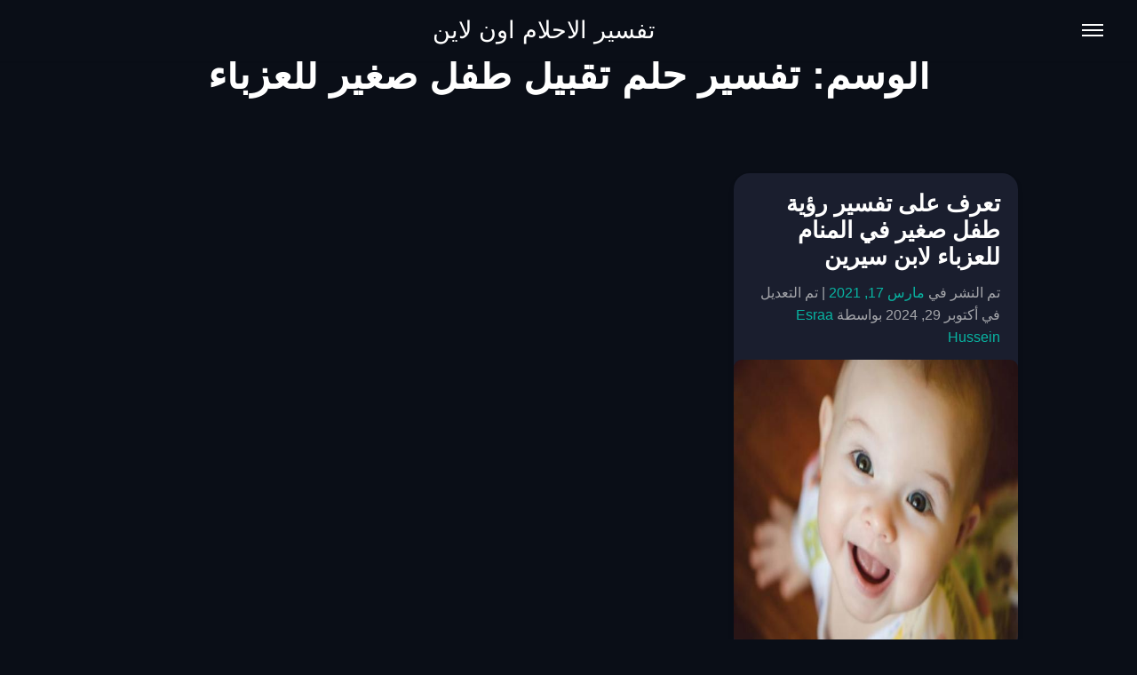

--- FILE ---
content_type: text/html; charset=UTF-8
request_url: https://interpret-dreams-online.com/tag/%D8%AA%D9%81%D8%B3%D9%8A%D8%B1-%D8%AD%D9%84%D9%85-%D8%AA%D9%82%D8%A8%D9%8A%D9%84-%D8%B7%D9%81%D9%84-%D8%B5%D8%BA%D9%8A%D8%B1-%D9%84%D9%84%D8%B9%D8%B2%D8%A8%D8%A7%D8%A1/
body_size: 9155
content:
<!DOCTYPE html>
<html dir="rtl" lang="ar" prefix="og: https://ogp.me/ns#">
<head>
    <meta charset="UTF-8">
    <meta name="viewport" content="width=device-width, initial-scale=1">
	
	<script async src="https://pagead2.googlesyndication.com/pagead/js/adsbygoogle.js?client=ca-pub-9187798489466970"
     crossorigin="anonymous"></script>
<!-- Google tag (gtag.js) -->
<script async src="https://www.googletagmanager.com/gtag/js?id=G-WZTL1KV0HK"></script>
<script>
  window.dataLayer = window.dataLayer || [];
  function gtag(){dataLayer.push(arguments);}
  gtag('js', new Date());

  gtag('config', 'G-WZTL1KV0HK');
</script>
    <meta name="uri-translation" content="on" />
<!-- تحسين محرك البحث بواسطة رانك ماث - https://rankmath.com/ -->
<title>تفسير حلم تقبيل طفل صغير للعزباء - تفسير الاحلام اون لاين</title>
<meta name="robots" content="nofollow, noindex"/>
<meta property="og:locale" content="ar_AR" />
<meta property="og:type" content="article" />
<meta property="og:title" content="تفسير حلم تقبيل طفل صغير للعزباء - تفسير الاحلام اون لاين" />
<meta property="og:url" content="https://interpret-dreams-online.com/tag/%d8%aa%d9%81%d8%b3%d9%8a%d8%b1-%d8%ad%d9%84%d9%85-%d8%aa%d9%82%d8%a8%d9%8a%d9%84-%d8%b7%d9%81%d9%84-%d8%b5%d8%ba%d9%8a%d8%b1-%d9%84%d9%84%d8%b9%d8%b2%d8%a8%d8%a7%d8%a1/" />
<meta property="og:site_name" content="تفسير الاحلام اون لاين" />
<meta property="article:publisher" content="https://www.facebook.com/A.Plan.Agency.Seo" />
<meta name="twitter:card" content="summary_large_image" />
<meta name="twitter:title" content="تفسير حلم تقبيل طفل صغير للعزباء - تفسير الاحلام اون لاين" />
<script type="application/ld+json" class="rank-math-schema">{"@context":"https://schema.org","@graph":[{"@type":"Organization","@id":"https://interpret-dreams-online.com/#organization","name":"A Plan Agency","sameAs":["https://www.facebook.com/A.Plan.Agency.Seo"]},{"@type":"WebSite","@id":"https://interpret-dreams-online.com/#website","url":"https://interpret-dreams-online.com","name":"\u062a\u0641\u0633\u064a\u0631 \u0627\u0644\u0627\u062d\u0644\u0627\u0645 \u0627\u0648\u0646 \u0644\u0627\u064a\u0646","publisher":{"@id":"https://interpret-dreams-online.com/#organization"},"inLanguage":"ar"},{"@type":"BreadcrumbList","@id":"https://interpret-dreams-online.com/tag/%d8%aa%d9%81%d8%b3%d9%8a%d8%b1-%d8%ad%d9%84%d9%85-%d8%aa%d9%82%d8%a8%d9%8a%d9%84-%d8%b7%d9%81%d9%84-%d8%b5%d8%ba%d9%8a%d8%b1-%d9%84%d9%84%d8%b9%d8%b2%d8%a8%d8%a7%d8%a1/#breadcrumb","itemListElement":[{"@type":"ListItem","position":"1","item":{"@id":"https://interpret-dreams-online.com","name":"\u062a\u0641\u0633\u064a\u0631 \u0627\u0644\u0627\u062d\u0644\u0627\u0645 \u0627\u0648\u0646\u0644\u0627\u064a\u0646"}},{"@type":"ListItem","position":"2","item":{"@id":"https://interpret-dreams-online.com/tag/%d8%aa%d9%81%d8%b3%d9%8a%d8%b1-%d8%ad%d9%84%d9%85-%d8%aa%d9%82%d8%a8%d9%8a%d9%84-%d8%b7%d9%81%d9%84-%d8%b5%d8%ba%d9%8a%d8%b1-%d9%84%d9%84%d8%b9%d8%b2%d8%a8%d8%a7%d8%a1/","name":"\u062a\u0641\u0633\u064a\u0631 \u062d\u0644\u0645 \u062a\u0642\u0628\u064a\u0644 \u0637\u0641\u0644 \u0635\u063a\u064a\u0631 \u0644\u0644\u0639\u0632\u0628\u0627\u0621"}}]},{"@type":"CollectionPage","@id":"https://interpret-dreams-online.com/tag/%d8%aa%d9%81%d8%b3%d9%8a%d8%b1-%d8%ad%d9%84%d9%85-%d8%aa%d9%82%d8%a8%d9%8a%d9%84-%d8%b7%d9%81%d9%84-%d8%b5%d8%ba%d9%8a%d8%b1-%d9%84%d9%84%d8%b9%d8%b2%d8%a8%d8%a7%d8%a1/#webpage","url":"https://interpret-dreams-online.com/tag/%d8%aa%d9%81%d8%b3%d9%8a%d8%b1-%d8%ad%d9%84%d9%85-%d8%aa%d9%82%d8%a8%d9%8a%d9%84-%d8%b7%d9%81%d9%84-%d8%b5%d8%ba%d9%8a%d8%b1-%d9%84%d9%84%d8%b9%d8%b2%d8%a8%d8%a7%d8%a1/","name":"\u062a\u0641\u0633\u064a\u0631 \u062d\u0644\u0645 \u062a\u0642\u0628\u064a\u0644 \u0637\u0641\u0644 \u0635\u063a\u064a\u0631 \u0644\u0644\u0639\u0632\u0628\u0627\u0621 - \u062a\u0641\u0633\u064a\u0631 \u0627\u0644\u0627\u062d\u0644\u0627\u0645 \u0627\u0648\u0646 \u0644\u0627\u064a\u0646","isPartOf":{"@id":"https://interpret-dreams-online.com/#website"},"inLanguage":"ar","breadcrumb":{"@id":"https://interpret-dreams-online.com/tag/%d8%aa%d9%81%d8%b3%d9%8a%d8%b1-%d8%ad%d9%84%d9%85-%d8%aa%d9%82%d8%a8%d9%8a%d9%84-%d8%b7%d9%81%d9%84-%d8%b5%d8%ba%d9%8a%d8%b1-%d9%84%d9%84%d8%b9%d8%b2%d8%a8%d8%a7%d8%a1/#breadcrumb"}}]}</script>
<!-- /إضافة تحسين محركات البحث لووردبريس Rank Math -->

<link rel='dns-prefetch' href='//cdnjs.cloudflare.com' />
<link rel="alternate" type="application/rss+xml" title="تفسير الاحلام اون لاين &laquo; الخلاصة" href="https://interpret-dreams-online.com/feed/" />
<link rel="alternate" type="application/rss+xml" title="تفسير الاحلام اون لاين &laquo; خلاصة التعليقات" href="https://interpret-dreams-online.com/comments/feed/" />
<link rel="alternate" type="application/rss+xml" title="تفسير الاحلام اون لاين &laquo; تفسير حلم تقبيل طفل صغير للعزباء خلاصة الوسوم" href="https://interpret-dreams-online.com/tag/%d8%aa%d9%81%d8%b3%d9%8a%d8%b1-%d8%ad%d9%84%d9%85-%d8%aa%d9%82%d8%a8%d9%8a%d9%84-%d8%b7%d9%81%d9%84-%d8%b5%d8%ba%d9%8a%d8%b1-%d9%84%d9%84%d8%b9%d8%b2%d8%a8%d8%a7%d8%a1/feed/" />
<style id='wp-img-auto-sizes-contain-inline-css'>
img:is([sizes=auto i],[sizes^="auto," i]){contain-intrinsic-size:3000px 1500px}
/*# sourceURL=wp-img-auto-sizes-contain-inline-css */
</style>
<style id='wp-emoji-styles-inline-css'>

	img.wp-smiley, img.emoji {
		display: inline !important;
		border: none !important;
		box-shadow: none !important;
		height: 1em !important;
		width: 1em !important;
		margin: 0 0.07em !important;
		vertical-align: -0.1em !important;
		background: none !important;
		padding: 0 !important;
	}
/*# sourceURL=wp-emoji-styles-inline-css */
</style>
<style id='wp-block-library-inline-css'>
:root{--wp-block-synced-color:#7a00df;--wp-block-synced-color--rgb:122,0,223;--wp-bound-block-color:var(--wp-block-synced-color);--wp-editor-canvas-background:#ddd;--wp-admin-theme-color:#007cba;--wp-admin-theme-color--rgb:0,124,186;--wp-admin-theme-color-darker-10:#006ba1;--wp-admin-theme-color-darker-10--rgb:0,107,160.5;--wp-admin-theme-color-darker-20:#005a87;--wp-admin-theme-color-darker-20--rgb:0,90,135;--wp-admin-border-width-focus:2px}@media (min-resolution:192dpi){:root{--wp-admin-border-width-focus:1.5px}}.wp-element-button{cursor:pointer}:root .has-very-light-gray-background-color{background-color:#eee}:root .has-very-dark-gray-background-color{background-color:#313131}:root .has-very-light-gray-color{color:#eee}:root .has-very-dark-gray-color{color:#313131}:root .has-vivid-green-cyan-to-vivid-cyan-blue-gradient-background{background:linear-gradient(135deg,#00d084,#0693e3)}:root .has-purple-crush-gradient-background{background:linear-gradient(135deg,#34e2e4,#4721fb 50%,#ab1dfe)}:root .has-hazy-dawn-gradient-background{background:linear-gradient(135deg,#faaca8,#dad0ec)}:root .has-subdued-olive-gradient-background{background:linear-gradient(135deg,#fafae1,#67a671)}:root .has-atomic-cream-gradient-background{background:linear-gradient(135deg,#fdd79a,#004a59)}:root .has-nightshade-gradient-background{background:linear-gradient(135deg,#330968,#31cdcf)}:root .has-midnight-gradient-background{background:linear-gradient(135deg,#020381,#2874fc)}:root{--wp--preset--font-size--normal:16px;--wp--preset--font-size--huge:42px}.has-regular-font-size{font-size:1em}.has-larger-font-size{font-size:2.625em}.has-normal-font-size{font-size:var(--wp--preset--font-size--normal)}.has-huge-font-size{font-size:var(--wp--preset--font-size--huge)}.has-text-align-center{text-align:center}.has-text-align-left{text-align:left}.has-text-align-right{text-align:right}.has-fit-text{white-space:nowrap!important}#end-resizable-editor-section{display:none}.aligncenter{clear:both}.items-justified-left{justify-content:flex-start}.items-justified-center{justify-content:center}.items-justified-right{justify-content:flex-end}.items-justified-space-between{justify-content:space-between}.screen-reader-text{border:0;clip-path:inset(50%);height:1px;margin:-1px;overflow:hidden;padding:0;position:absolute;width:1px;word-wrap:normal!important}.screen-reader-text:focus{background-color:#ddd;clip-path:none;color:#444;display:block;font-size:1em;height:auto;left:5px;line-height:normal;padding:15px 23px 14px;text-decoration:none;top:5px;width:auto;z-index:100000}html :where(.has-border-color){border-style:solid}html :where([style*=border-top-color]){border-top-style:solid}html :where([style*=border-right-color]){border-right-style:solid}html :where([style*=border-bottom-color]){border-bottom-style:solid}html :where([style*=border-left-color]){border-left-style:solid}html :where([style*=border-width]){border-style:solid}html :where([style*=border-top-width]){border-top-style:solid}html :where([style*=border-right-width]){border-right-style:solid}html :where([style*=border-bottom-width]){border-bottom-style:solid}html :where([style*=border-left-width]){border-left-style:solid}html :where(img[class*=wp-image-]){height:auto;max-width:100%}:where(figure){margin:0 0 1em}html :where(.is-position-sticky){--wp-admin--admin-bar--position-offset:var(--wp-admin--admin-bar--height,0px)}@media screen and (max-width:600px){html :where(.is-position-sticky){--wp-admin--admin-bar--position-offset:0px}}

/*# sourceURL=wp-block-library-inline-css */
</style><style id='global-styles-inline-css'>
:root{--wp--preset--aspect-ratio--square: 1;--wp--preset--aspect-ratio--4-3: 4/3;--wp--preset--aspect-ratio--3-4: 3/4;--wp--preset--aspect-ratio--3-2: 3/2;--wp--preset--aspect-ratio--2-3: 2/3;--wp--preset--aspect-ratio--16-9: 16/9;--wp--preset--aspect-ratio--9-16: 9/16;--wp--preset--color--black: #000000;--wp--preset--color--cyan-bluish-gray: #abb8c3;--wp--preset--color--white: #ffffff;--wp--preset--color--pale-pink: #f78da7;--wp--preset--color--vivid-red: #cf2e2e;--wp--preset--color--luminous-vivid-orange: #ff6900;--wp--preset--color--luminous-vivid-amber: #fcb900;--wp--preset--color--light-green-cyan: #7bdcb5;--wp--preset--color--vivid-green-cyan: #00d084;--wp--preset--color--pale-cyan-blue: #8ed1fc;--wp--preset--color--vivid-cyan-blue: #0693e3;--wp--preset--color--vivid-purple: #9b51e0;--wp--preset--gradient--vivid-cyan-blue-to-vivid-purple: linear-gradient(135deg,rgb(6,147,227) 0%,rgb(155,81,224) 100%);--wp--preset--gradient--light-green-cyan-to-vivid-green-cyan: linear-gradient(135deg,rgb(122,220,180) 0%,rgb(0,208,130) 100%);--wp--preset--gradient--luminous-vivid-amber-to-luminous-vivid-orange: linear-gradient(135deg,rgb(252,185,0) 0%,rgb(255,105,0) 100%);--wp--preset--gradient--luminous-vivid-orange-to-vivid-red: linear-gradient(135deg,rgb(255,105,0) 0%,rgb(207,46,46) 100%);--wp--preset--gradient--very-light-gray-to-cyan-bluish-gray: linear-gradient(135deg,rgb(238,238,238) 0%,rgb(169,184,195) 100%);--wp--preset--gradient--cool-to-warm-spectrum: linear-gradient(135deg,rgb(74,234,220) 0%,rgb(151,120,209) 20%,rgb(207,42,186) 40%,rgb(238,44,130) 60%,rgb(251,105,98) 80%,rgb(254,248,76) 100%);--wp--preset--gradient--blush-light-purple: linear-gradient(135deg,rgb(255,206,236) 0%,rgb(152,150,240) 100%);--wp--preset--gradient--blush-bordeaux: linear-gradient(135deg,rgb(254,205,165) 0%,rgb(254,45,45) 50%,rgb(107,0,62) 100%);--wp--preset--gradient--luminous-dusk: linear-gradient(135deg,rgb(255,203,112) 0%,rgb(199,81,192) 50%,rgb(65,88,208) 100%);--wp--preset--gradient--pale-ocean: linear-gradient(135deg,rgb(255,245,203) 0%,rgb(182,227,212) 50%,rgb(51,167,181) 100%);--wp--preset--gradient--electric-grass: linear-gradient(135deg,rgb(202,248,128) 0%,rgb(113,206,126) 100%);--wp--preset--gradient--midnight: linear-gradient(135deg,rgb(2,3,129) 0%,rgb(40,116,252) 100%);--wp--preset--font-size--small: 13px;--wp--preset--font-size--medium: 20px;--wp--preset--font-size--large: 36px;--wp--preset--font-size--x-large: 42px;--wp--preset--spacing--20: 0.44rem;--wp--preset--spacing--30: 0.67rem;--wp--preset--spacing--40: 1rem;--wp--preset--spacing--50: 1.5rem;--wp--preset--spacing--60: 2.25rem;--wp--preset--spacing--70: 3.38rem;--wp--preset--spacing--80: 5.06rem;--wp--preset--shadow--natural: 6px 6px 9px rgba(0, 0, 0, 0.2);--wp--preset--shadow--deep: 12px 12px 50px rgba(0, 0, 0, 0.4);--wp--preset--shadow--sharp: 6px 6px 0px rgba(0, 0, 0, 0.2);--wp--preset--shadow--outlined: 6px 6px 0px -3px rgb(255, 255, 255), 6px 6px rgb(0, 0, 0);--wp--preset--shadow--crisp: 6px 6px 0px rgb(0, 0, 0);}:where(.is-layout-flex){gap: 0.5em;}:where(.is-layout-grid){gap: 0.5em;}body .is-layout-flex{display: flex;}.is-layout-flex{flex-wrap: wrap;align-items: center;}.is-layout-flex > :is(*, div){margin: 0;}body .is-layout-grid{display: grid;}.is-layout-grid > :is(*, div){margin: 0;}:where(.wp-block-columns.is-layout-flex){gap: 2em;}:where(.wp-block-columns.is-layout-grid){gap: 2em;}:where(.wp-block-post-template.is-layout-flex){gap: 1.25em;}:where(.wp-block-post-template.is-layout-grid){gap: 1.25em;}.has-black-color{color: var(--wp--preset--color--black) !important;}.has-cyan-bluish-gray-color{color: var(--wp--preset--color--cyan-bluish-gray) !important;}.has-white-color{color: var(--wp--preset--color--white) !important;}.has-pale-pink-color{color: var(--wp--preset--color--pale-pink) !important;}.has-vivid-red-color{color: var(--wp--preset--color--vivid-red) !important;}.has-luminous-vivid-orange-color{color: var(--wp--preset--color--luminous-vivid-orange) !important;}.has-luminous-vivid-amber-color{color: var(--wp--preset--color--luminous-vivid-amber) !important;}.has-light-green-cyan-color{color: var(--wp--preset--color--light-green-cyan) !important;}.has-vivid-green-cyan-color{color: var(--wp--preset--color--vivid-green-cyan) !important;}.has-pale-cyan-blue-color{color: var(--wp--preset--color--pale-cyan-blue) !important;}.has-vivid-cyan-blue-color{color: var(--wp--preset--color--vivid-cyan-blue) !important;}.has-vivid-purple-color{color: var(--wp--preset--color--vivid-purple) !important;}.has-black-background-color{background-color: var(--wp--preset--color--black) !important;}.has-cyan-bluish-gray-background-color{background-color: var(--wp--preset--color--cyan-bluish-gray) !important;}.has-white-background-color{background-color: var(--wp--preset--color--white) !important;}.has-pale-pink-background-color{background-color: var(--wp--preset--color--pale-pink) !important;}.has-vivid-red-background-color{background-color: var(--wp--preset--color--vivid-red) !important;}.has-luminous-vivid-orange-background-color{background-color: var(--wp--preset--color--luminous-vivid-orange) !important;}.has-luminous-vivid-amber-background-color{background-color: var(--wp--preset--color--luminous-vivid-amber) !important;}.has-light-green-cyan-background-color{background-color: var(--wp--preset--color--light-green-cyan) !important;}.has-vivid-green-cyan-background-color{background-color: var(--wp--preset--color--vivid-green-cyan) !important;}.has-pale-cyan-blue-background-color{background-color: var(--wp--preset--color--pale-cyan-blue) !important;}.has-vivid-cyan-blue-background-color{background-color: var(--wp--preset--color--vivid-cyan-blue) !important;}.has-vivid-purple-background-color{background-color: var(--wp--preset--color--vivid-purple) !important;}.has-black-border-color{border-color: var(--wp--preset--color--black) !important;}.has-cyan-bluish-gray-border-color{border-color: var(--wp--preset--color--cyan-bluish-gray) !important;}.has-white-border-color{border-color: var(--wp--preset--color--white) !important;}.has-pale-pink-border-color{border-color: var(--wp--preset--color--pale-pink) !important;}.has-vivid-red-border-color{border-color: var(--wp--preset--color--vivid-red) !important;}.has-luminous-vivid-orange-border-color{border-color: var(--wp--preset--color--luminous-vivid-orange) !important;}.has-luminous-vivid-amber-border-color{border-color: var(--wp--preset--color--luminous-vivid-amber) !important;}.has-light-green-cyan-border-color{border-color: var(--wp--preset--color--light-green-cyan) !important;}.has-vivid-green-cyan-border-color{border-color: var(--wp--preset--color--vivid-green-cyan) !important;}.has-pale-cyan-blue-border-color{border-color: var(--wp--preset--color--pale-cyan-blue) !important;}.has-vivid-cyan-blue-border-color{border-color: var(--wp--preset--color--vivid-cyan-blue) !important;}.has-vivid-purple-border-color{border-color: var(--wp--preset--color--vivid-purple) !important;}.has-vivid-cyan-blue-to-vivid-purple-gradient-background{background: var(--wp--preset--gradient--vivid-cyan-blue-to-vivid-purple) !important;}.has-light-green-cyan-to-vivid-green-cyan-gradient-background{background: var(--wp--preset--gradient--light-green-cyan-to-vivid-green-cyan) !important;}.has-luminous-vivid-amber-to-luminous-vivid-orange-gradient-background{background: var(--wp--preset--gradient--luminous-vivid-amber-to-luminous-vivid-orange) !important;}.has-luminous-vivid-orange-to-vivid-red-gradient-background{background: var(--wp--preset--gradient--luminous-vivid-orange-to-vivid-red) !important;}.has-very-light-gray-to-cyan-bluish-gray-gradient-background{background: var(--wp--preset--gradient--very-light-gray-to-cyan-bluish-gray) !important;}.has-cool-to-warm-spectrum-gradient-background{background: var(--wp--preset--gradient--cool-to-warm-spectrum) !important;}.has-blush-light-purple-gradient-background{background: var(--wp--preset--gradient--blush-light-purple) !important;}.has-blush-bordeaux-gradient-background{background: var(--wp--preset--gradient--blush-bordeaux) !important;}.has-luminous-dusk-gradient-background{background: var(--wp--preset--gradient--luminous-dusk) !important;}.has-pale-ocean-gradient-background{background: var(--wp--preset--gradient--pale-ocean) !important;}.has-electric-grass-gradient-background{background: var(--wp--preset--gradient--electric-grass) !important;}.has-midnight-gradient-background{background: var(--wp--preset--gradient--midnight) !important;}.has-small-font-size{font-size: var(--wp--preset--font-size--small) !important;}.has-medium-font-size{font-size: var(--wp--preset--font-size--medium) !important;}.has-large-font-size{font-size: var(--wp--preset--font-size--large) !important;}.has-x-large-font-size{font-size: var(--wp--preset--font-size--x-large) !important;}
/*# sourceURL=global-styles-inline-css */
</style>

<style id='classic-theme-styles-inline-css'>
/*! This file is auto-generated */
.wp-block-button__link{color:#fff;background-color:#32373c;border-radius:9999px;box-shadow:none;text-decoration:none;padding:calc(.667em + 2px) calc(1.333em + 2px);font-size:1.125em}.wp-block-file__button{background:#32373c;color:#fff;text-decoration:none}
/*# sourceURL=/wp-includes/css/classic-themes.min.css */
</style>
<link rel='stylesheet' id='bbp-default-css' href='https://interpret-dreams-online.com/wp-content/plugins/bbpress/templates/default/css/bbpress.min.css?ver=2.6.14' media='all' />
<link rel='stylesheet' id='bbp-default-rtl-css' href='https://interpret-dreams-online.com/wp-content/plugins/bbpress/templates/default/css/bbpress-rtl.min.css?ver=2.6.14' media='all' />
<link rel='stylesheet' id='awesome-arabic-blog-style-rtl-css' href='https://interpret-dreams-online.com/wp-content/themes/Final-A-Plan-Themez/style-rtl.css?ver=5.0' media='all' />
<link rel='stylesheet' id='font-awesome-css' href='https://cdnjs.cloudflare.com/ajax/libs/font-awesome/5.15.3/css/all.min.css?ver=5.15.3' media='all' />
<link rel="https://api.w.org/" href="https://interpret-dreams-online.com/wp-json/" /><link rel="alternate" title="JSON" type="application/json" href="https://interpret-dreams-online.com/wp-json/wp/v2/tags/373" /><link rel="EditURI" type="application/rsd+xml" title="RSD" href="https://interpret-dreams-online.com/xmlrpc.php?rsd" />
<link rel="stylesheet" href="https://interpret-dreams-online.com/wp-content/themes/Final-A-Plan-Themez/rtl.css" media="screen" /><meta name="generator" content="WordPress 6.9" />
		<style id="wp-custom-css">
			/* Make figure and its contents responsive */
figure.wp-caption {
    max-width: 100% !important;
    width: auto !important;
    height: auto;
    display: block;
}

 /* Only show ads on screens smaller than or equal to 768px */
    @media (max-width: 768px) {
        .mobile-ad {
            display: block; /* Show the ad on mobile devices */
        }
    }

    /* Hide the ad by default on larger screens */
    .mobile-ad {
        display: none;
    }

/* Make the image inside the figure responsive */
figure.wp-caption img {
    max-width: 100%;
    height: auto;
    display: block;
}

/* Style the caption */
figure.wp-caption figcaption.wp-caption-text {
    width: 100%;
    box-sizing: border-box;
    padding: 10px;
    margin-top: 5px;
}

/* Ensure proper alignment */
figure.wp-caption.aligncenter {
    margin-left: auto;
    margin-right: auto;
}

figure.wp-caption.alignleft {
    float: left;
    margin-right: 20px;
}

figure.wp-caption.alignright {
    float: right;
    margin-left: 20px;
}
.forums.bbp-replies {
    background-color: black;
    color: white; /* Adding white text color for better readability against black background */
    padding: 15px; /* Adding some padding for better spacing */
}

/* Ensuring child elements inherit the text color */
.forums.bbp-replies * {
    color: white;
}

#bbpress-forums div.odd,
#bbpress-forums ul.odd {
    background-color: black;
    color: white; /* Adding white text for contrast */
}

/* Ensuring child elements inherit the text color */
#bbpress-forums div.odd *,
#bbpress-forums ul.odd * {
    color: white;
}		</style>
		</head>
<body class="rtl archive tag tag-373 wp-embed-responsive wp-theme-Final-A-Plan-Themez hfeed">

<script type="text/javascript" id="bbp-swap-no-js-body-class">
	document.body.className = document.body.className.replace( 'bbp-no-js', 'bbp-js' );
</script>

<div id="page" class="site">
    <a class="skip-link screen-reader-text" href="#primary">Skip to content</a>

    <header id="masthead" class="site-header">
        <div class="header-main">
            
            <div class="header-content">
                <button class="menu-toggle" aria-controls="primary-menu" aria-expanded="false">
                    <span class="screen-reader-text">Toggle Menu</span>
                    <span class="menu-icon"></span>
                </button>

                <div class="site-branding">
                                            <p class="site-title"><a href="https://interpret-dreams-online.com/" rel="home">تفسير الاحلام اون لاين</a></p>
                                        </div><!-- .site-branding -->
            </div><!-- .header-content -->

            <nav id="site-navigation" class="main-navigation">
                <ul id="primary-menu" class="nav-menu"><li id="menu-item-64" class="menu-item menu-item-type-taxonomy menu-item-object-category menu-item-64"><a href="https://interpret-dreams-online.com/category/%d8%aa%d9%81%d8%b3%d9%8a%d8%b1-%d8%a7%d9%84%d8%a3%d8%ad%d9%84%d8%a7%d9%85-%d9%84%d9%84%d9%86%d8%a7%d8%a8%d9%84%d8%b3%d9%8a-%d9%88%d8%a7%d8%a8%d9%86-%d8%b3%d9%8a%d8%b1%d9%8a%d9%86/%d8%aa%d9%81%d8%b3%d9%8a%d8%b1-%d8%a7%d9%84%d8%a3%d8%ad%d9%84%d8%a7%d9%85-%d9%84%d8%a7%d8%a8%d9%86-%d8%b3%d9%8a%d8%b1%d9%8a%d9%86/">تفسير الأحلام لابن سيرين</a></li>
<li id="menu-item-268372" class="menu-item menu-item-type-taxonomy menu-item-object-category menu-item-268372"><a href="https://interpret-dreams-online.com/category/%d8%aa%d9%81%d8%b3%d9%8a%d8%b1-%d8%a7%d9%84%d8%a3%d8%ad%d9%84%d8%a7%d9%85-%d9%84%d9%84%d9%86%d8%a7%d8%a8%d9%84%d8%b3%d9%8a-%d9%88%d8%a7%d8%a8%d9%86-%d8%b3%d9%8a%d8%b1%d9%8a%d9%86/">تفسير الأحلام للنابلسي وابن سيرين</a></li>
</ul>            </nav><!-- #site-navigation -->

<style>
/* Hide ad by default */
.mobile-ad {
    display: none;
}

/* Show ad only on screens less than or equal to 768 pixels wide */
@media (max-width: 768px) {
    .mobile-ad {
        display: block;
    }
}
</style>

<div class="mobile-ad">
<!-- Ezoic - top_of_page - top_of_page -->
	<div id="ezoic-pub-ad-placeholder-194"></div>
<!-- End Ezoic - top_of_page - top_of_page -->
</div>

                    </div><!-- .header-main -->
    </header><!-- #masthead -->

    <div id="content" class="site-content">
        <div class="container">
    <main id="primary" class="site-main">

        
            <header class="page-header">
                <h1 class="page-title">الوسم: <span>تفسير حلم تقبيل طفل صغير للعزباء</span></h1>            </header><!-- .page-header -->

            
<article id="post-581" class="post-581 post type-post status-publish format-standard has-post-thumbnail hentry category-21 tag-31096 tag-31100 tag-31098 tag-23071 tag-373 tag-31103 tag-31102 tag-31101 tag-375 tag-374 tag-31099 tag-372 tag-376 tag-31097">
    <header class="entry-header">
        <h2 class="entry-title"><a href="https://interpret-dreams-online.com/%d8%b7%d9%81%d9%84-%d8%b5%d8%ba%d9%8a%d8%b1-%d9%81%d9%8a-%d8%a7%d9%84%d9%85%d9%86%d8%a7%d9%85-%d9%84%d9%84%d8%b9%d8%b2%d8%a8%d8%a7%d8%a1/" rel="bookmark">تعرف على تفسير رؤية طفل صغير في المنام للعزباء لابن سيرين</a></h2>            <div class="entry-meta">
                <span class="posted-on">تم النشر في <a href="https://interpret-dreams-online.com/%d8%b7%d9%81%d9%84-%d8%b5%d8%ba%d9%8a%d8%b1-%d9%81%d9%8a-%d8%a7%d9%84%d9%85%d9%86%d8%a7%d9%85-%d9%84%d9%84%d8%b9%d8%b2%d8%a8%d8%a7%d8%a1/" rel="bookmark"><time class="entry-date published" datetime="2021-03-17T17:30:13+02:00">مارس 17, 2021</time></a> | تم التعديل في <time class="updated" datetime="2024-10-29T11:02:51+02:00">أكتوبر 29, 2024</time></span><span class="byline"> بواسطة <span class="author vcard"><a class="url fn n" href="https://interpret-dreams-online.com/author/esraa-hussein/">Esraa Hussein</a></span></span>            </div><!-- .entry-meta -->
            </header><!-- .entry-header -->
    
            <a class="post-thumbnail" href="https://interpret-dreams-online.com/%d8%b7%d9%81%d9%84-%d8%b5%d8%ba%d9%8a%d8%b1-%d9%81%d9%8a-%d8%a7%d9%84%d9%85%d9%86%d8%a7%d9%85-%d9%84%d9%84%d8%b9%d8%b2%d8%a8%d8%a7%d8%a1/" aria-hidden="true" tabindex="-1">
                <img width="500" height="500" src="https://interpret-dreams-online.com/wp-content/uploads/2021/03/طفل-صغير-في-المنام-للعزباء.jpg" class="attachment-post-thumbnail size-post-thumbnail wp-post-image" alt="تعرف على تفسير رؤية طفل صغير في المنام للعزباء لابن سيرين" decoding="async" fetchpriority="high" srcset="https://interpret-dreams-online.com/wp-content/uploads/2021/03/طفل-صغير-في-المنام-للعزباء.jpg 500w, https://interpret-dreams-online.com/wp-content/uploads/2021/03/طفل-صغير-في-المنام-للعزباء-150x150.jpg 150w" sizes="(max-width: 500px) 100vw, 500px" />            </a>

            <div class="entry-content">
        طفل صغير في المنام للعزباء، رؤية الطفل الصغير في الواقع من أكثر الأشياء التي تدخل في النفس الفرح والسرور وبالتالي في أغلب الأحيان تكون مشاهدته في المنام من الرؤى التي تحمل لصاحب الرؤية بشارات الخير ولكن هذه الرؤية يتوقف تفسيرها على الحالة التي رأى فيها الحالم الطفل، ويتوقف التفسير أيضًا على حسب الحالة الاجتماعية والظروف...            <div class="read-more-wrapper">
                <a href="https://interpret-dreams-online.com/%d8%b7%d9%81%d9%84-%d8%b5%d8%ba%d9%8a%d8%b1-%d9%81%d9%8a-%d8%a7%d9%84%d9%85%d9%86%d8%a7%d9%85-%d9%84%d9%84%d8%b9%d8%b2%d8%a8%d8%a7%d8%a1/" class="read-more">اقرأ المزيد</a>
            </div>
            </div><!-- .entry-content -->
    <!-- Removed the entry-footer section that contained the tags -->
</article><!-- #post-581 --> 
    </main><!-- #main -->


<aside id="secondary" class="widget-area">
    <section id="search-2" class="widget widget_search"><form role="search" method="get" class="search-form" action="https://interpret-dreams-online.com/">
				<label>
					<span class="screen-reader-text">البحث عن:</span>
					<input type="search" class="search-field" placeholder="بحث &hellip;" value="" name="s" />
				</label>
				<input type="submit" class="search-submit" value="بحث" />
			</form></section>
		<section id="recent-posts-2" class="widget widget_recent_entries">
		<h2 class="widget-title">أحدث المقالات</h2>
		<ul>
											<li>
					<a href="https://interpret-dreams-online.com/%d8%a7%d9%81%d8%b6%d9%84-%d8%a7%d8%b9%d8%af%d8%a7%d8%af%d8%a7%d8%aa-%d8%a8%d8%a8%d8%ac%d9%8a-%d9%84%d9%84%d8%ac%d9%88%d8%a7%d9%84%d8%a7%d8%aa-%d8%a7%d9%84%d8%b6%d8%b9%d9%8a%d9%81%d8%a9/"> افضل اعدادات ببجي للجوالات الضعيفة</a>
									</li>
											<li>
					<a href="https://interpret-dreams-online.com/%d8%a7%d9%81%d8%b6%d9%84-%d8%b3%d9%84%d8%a7%d8%ad-%d9%81%d9%8a-%d8%a8%d8%a8%d8%ac%d9%8a-%d9%85%d9%88%d8%a8%d8%a7%d9%8a%d9%84-2026/"> افضل سلاح في ببجي موبايل 2026</a>
									</li>
											<li>
					<a href="https://interpret-dreams-online.com/%d8%ac%d9%8a%d8%a8-%d8%b1%d8%a7%d9%86%d8%ac%d9%84%d8%b1-%d8%aa%d9%83%d9%84%d9%81%d8%a9-%d8%a7%d9%84%d9%85%d9%84%d9%83%d9%8a%d8%a9-%d8%a7%d9%84%d8%ad%d9%82%d9%8a%d9%82%d9%8a%d8%a9/">جيب رانجلر: تكلفة الملكية الحقيقية</a>
									</li>
											<li>
					<a href="https://interpret-dreams-online.com/%d8%a7%d8%b3%d8%a6%d9%84%d8%a9-%d8%a7%d9%84%d9%85%d9%82%d8%a7%d8%a8%d9%84%d8%a9-%d8%a7%d9%84%d8%b4%d8%ae%d8%b5%d9%8a%d8%a9-%d9%84%d9%88%d8%b8%d9%8a%d9%81%d8%a9-%d9%85%d8%ad%d8%a7%d8%b3%d8%a8/"> اسئلة المقابلة الشخصية لوظيفة محاسب</a>
									</li>
											<li>
					<a href="https://interpret-dreams-online.com/%d8%ad%d9%84-%d9%85%d8%b4%d9%83%d9%84%d8%a9-%d9%8a%d9%88%d8%aa%d9%8a%d9%88%d8%a8-%d9%8a%d8%aa%d9%88%d9%82%d9%81-%d8%b9%d9%86-%d8%a7%d9%84%d8%aa%d8%b4%d8%ba%d9%8a%d9%84/">حل مشكلة يوتيوب يتوقف عن التشغيل</a>
									</li>
					</ul>

		</section></aside><!-- #secondary --></div> <!-- #content -->

<footer id="colophon" class="site-footer">
    <div class="container">
        <div class="footer-widgets">
                    </div>
        <div class="site-info">
            © 2026 تفسير الاحلام اون لاين. جميع الحقوق محفوظة.            <span class="sep"> | </span>
        تم التصميم بواسطة <a href="https://partnersdirectory.withgoogle.com/partners/8264196976" rel="nofollow">A-Plan Agency</a>        </div>
    </div>
</footer>

<script type="speculationrules">
{"prefetch":[{"source":"document","where":{"and":[{"href_matches":"/*"},{"not":{"href_matches":["/wp-*.php","/wp-admin/*","/wp-content/uploads/*","/wp-content/*","/wp-content/plugins/*","/wp-content/themes/Final-A-Plan-Themez/*","/*\\?(.+)"]}},{"not":{"selector_matches":"a[rel~=\"nofollow\"]"}},{"not":{"selector_matches":".no-prefetch, .no-prefetch a"}}]},"eagerness":"conservative"}]}
</script>
<script src="https://interpret-dreams-online.com/wp-content/themes/Final-A-Plan-Themez/assets/js/navigation.js?ver=5.0" id="awesome-arabic-blog-navigation-js"></script>
<script id="wp-emoji-settings" type="application/json">
{"baseUrl":"https://s.w.org/images/core/emoji/17.0.2/72x72/","ext":".png","svgUrl":"https://s.w.org/images/core/emoji/17.0.2/svg/","svgExt":".svg","source":{"concatemoji":"https://interpret-dreams-online.com/wp-includes/js/wp-emoji-release.min.js?ver=6.9"}}
</script>
<script type="module">
/*! This file is auto-generated */
const a=JSON.parse(document.getElementById("wp-emoji-settings").textContent),o=(window._wpemojiSettings=a,"wpEmojiSettingsSupports"),s=["flag","emoji"];function i(e){try{var t={supportTests:e,timestamp:(new Date).valueOf()};sessionStorage.setItem(o,JSON.stringify(t))}catch(e){}}function c(e,t,n){e.clearRect(0,0,e.canvas.width,e.canvas.height),e.fillText(t,0,0);t=new Uint32Array(e.getImageData(0,0,e.canvas.width,e.canvas.height).data);e.clearRect(0,0,e.canvas.width,e.canvas.height),e.fillText(n,0,0);const a=new Uint32Array(e.getImageData(0,0,e.canvas.width,e.canvas.height).data);return t.every((e,t)=>e===a[t])}function p(e,t){e.clearRect(0,0,e.canvas.width,e.canvas.height),e.fillText(t,0,0);var n=e.getImageData(16,16,1,1);for(let e=0;e<n.data.length;e++)if(0!==n.data[e])return!1;return!0}function u(e,t,n,a){switch(t){case"flag":return n(e,"\ud83c\udff3\ufe0f\u200d\u26a7\ufe0f","\ud83c\udff3\ufe0f\u200b\u26a7\ufe0f")?!1:!n(e,"\ud83c\udde8\ud83c\uddf6","\ud83c\udde8\u200b\ud83c\uddf6")&&!n(e,"\ud83c\udff4\udb40\udc67\udb40\udc62\udb40\udc65\udb40\udc6e\udb40\udc67\udb40\udc7f","\ud83c\udff4\u200b\udb40\udc67\u200b\udb40\udc62\u200b\udb40\udc65\u200b\udb40\udc6e\u200b\udb40\udc67\u200b\udb40\udc7f");case"emoji":return!a(e,"\ud83e\u1fac8")}return!1}function f(e,t,n,a){let r;const o=(r="undefined"!=typeof WorkerGlobalScope&&self instanceof WorkerGlobalScope?new OffscreenCanvas(300,150):document.createElement("canvas")).getContext("2d",{willReadFrequently:!0}),s=(o.textBaseline="top",o.font="600 32px Arial",{});return e.forEach(e=>{s[e]=t(o,e,n,a)}),s}function r(e){var t=document.createElement("script");t.src=e,t.defer=!0,document.head.appendChild(t)}a.supports={everything:!0,everythingExceptFlag:!0},new Promise(t=>{let n=function(){try{var e=JSON.parse(sessionStorage.getItem(o));if("object"==typeof e&&"number"==typeof e.timestamp&&(new Date).valueOf()<e.timestamp+604800&&"object"==typeof e.supportTests)return e.supportTests}catch(e){}return null}();if(!n){if("undefined"!=typeof Worker&&"undefined"!=typeof OffscreenCanvas&&"undefined"!=typeof URL&&URL.createObjectURL&&"undefined"!=typeof Blob)try{var e="postMessage("+f.toString()+"("+[JSON.stringify(s),u.toString(),c.toString(),p.toString()].join(",")+"));",a=new Blob([e],{type:"text/javascript"});const r=new Worker(URL.createObjectURL(a),{name:"wpTestEmojiSupports"});return void(r.onmessage=e=>{i(n=e.data),r.terminate(),t(n)})}catch(e){}i(n=f(s,u,c,p))}t(n)}).then(e=>{for(const n in e)a.supports[n]=e[n],a.supports.everything=a.supports.everything&&a.supports[n],"flag"!==n&&(a.supports.everythingExceptFlag=a.supports.everythingExceptFlag&&a.supports[n]);var t;a.supports.everythingExceptFlag=a.supports.everythingExceptFlag&&!a.supports.flag,a.supports.everything||((t=a.source||{}).concatemoji?r(t.concatemoji):t.wpemoji&&t.twemoji&&(r(t.twemoji),r(t.wpemoji)))});
//# sourceURL=https://interpret-dreams-online.com/wp-includes/js/wp-emoji-loader.min.js
</script>

<!-- Back to Top Button -->
<button class="back-to-top" aria-label="العودة إلى الأعلى">
    <i class="fas fa-arrow-up"></i>
</button>

</body>
</html>

--- FILE ---
content_type: text/html; charset=utf-8
request_url: https://www.google.com/recaptcha/api2/aframe
body_size: 266
content:
<!DOCTYPE HTML><html><head><meta http-equiv="content-type" content="text/html; charset=UTF-8"></head><body><script nonce="rd-c2UFOO0J47CtbJ8Zt6Q">/** Anti-fraud and anti-abuse applications only. See google.com/recaptcha */ try{var clients={'sodar':'https://pagead2.googlesyndication.com/pagead/sodar?'};window.addEventListener("message",function(a){try{if(a.source===window.parent){var b=JSON.parse(a.data);var c=clients[b['id']];if(c){var d=document.createElement('img');d.src=c+b['params']+'&rc='+(localStorage.getItem("rc::a")?sessionStorage.getItem("rc::b"):"");window.document.body.appendChild(d);sessionStorage.setItem("rc::e",parseInt(sessionStorage.getItem("rc::e")||0)+1);localStorage.setItem("rc::h",'1767394055065');}}}catch(b){}});window.parent.postMessage("_grecaptcha_ready", "*");}catch(b){}</script></body></html>

--- FILE ---
content_type: text/css
request_url: https://interpret-dreams-online.com/wp-content/themes/Final-A-Plan-Themez/rtl.css
body_size: 8689
content:
/* 
Theme Name: Optimized Arabic Blog 2025
Description: A cutting-edge, fully responsive WordPress theme for Arabic blogs
Version: 4.2
Author: a-plan.agency
*/

/* Table of Contents
1. CSS Variables
2. Global Styles
3. Typography
4. Layout & Containers
5. Header
6. Navigation
7. Main Content
... */

/* 1. CSS Variables */
:root {
    /* Colors */
    --color-primary: #00F5D4;
    --color-secondary: #7B2CBF;
    --color-tertiary: #FF6B6B;
    --color-quaternary: #FFD93D;
    --color-quinary: #4CC9F0;
    --color-background: #0A0E17;
    --color-text: #E0E0E0;
    --color-text-light: #FFFFFF;
    --color-border: rgba(255, 255, 255, 0.1);
    --color-card-bg: #1A1E2E;

    /* Typography */
    --font-primary: 'Cairo', sans-serif;
    --font-secondary: 'Tajawal', sans-serif;
    --font-size-base: clamp(16px, 1vw + 0.5rem, 18px);
    --line-height-base: 1.6;

    /* Spacing */
    --spacing-unit: clamp(0.5rem, 1vw, 1rem);
    --spacing-xxs: calc(var(--spacing-unit) * 0.25);
    --spacing-xs: calc(var(--spacing-unit) * 0.5);
    --spacing-sm: var(--spacing-unit);
    --spacing-md: calc(var(--spacing-unit) * 1.5);
    --spacing-lg: calc(var(--spacing-unit) * 2);
    --spacing-xl: calc(var(--spacing-unit) * 3);
    --spacing-2xl: calc(var(--spacing-unit) * 4);

    /* Border Radius */
    --border-radius-sm: 0.25rem;
    --border-radius-md: 0.5rem;
    --border-radius-lg: 1rem;
    --border-radius-xl: 1.5rem;

    /* Transitions */
    --transition-fast: 0.2s ease-in-out;
    --transition-medium: 0.3s ease-in-out;
    --transition-slow: 0.5s ease-in-out;

    /* Shadows */
    --shadow-sm: 0 1px 2px rgba(0, 0, 0, 0.05);
    --shadow-md: 0 4px 6px rgba(0, 0, 0, 0.1);
    --shadow-lg: 0 10px 15px rgba(0, 0, 0, 0.15);
    --shadow-xl: 0 20px 25px rgba(0, 0, 0, 0.2);

    /* Container Width */
    --container-width: min(100% - 2rem, 1200px);

    /* Header Height */
    --header-height: 80px;
}

/* 2. Global Styles */
*, *::before, *::after {
    box-sizing: border-box;
    margin: 0;
    padding: 0;
}

html {
    font-size: var(--font-size-base);
    scroll-behavior: smooth;
}

body {
    font-family: var(--font-primary);
    font-size: 1rem;
    line-height: var(--line-height-base);
    color: var(--color-text);
    background-color: var(--color-background);
    overflow-x: hidden;
}

img {
    max-width: 100%;
    height: auto;
    display: block;
}

a {
    color: var(--color-primary);
    text-decoration: none;
    transition: color var(--transition-fast);
}

a:hover, a:focus {
    color: var(--color-secondary);
}

/* 3. Typography */
h1, h2, h3, h4, h5, h6 {
    font-family: var(--font-secondary);
    color: var(--color-text-light);
    margin-bottom: var(--spacing-md);
    line-height: 1.2;
}

h1 { font-size: clamp(1.8rem, 4vw, 2.3rem); }
h2 { font-size: clamp(1.4rem, 3.5vw, 1.8rem); }
h3 { font-size: clamp(1.2rem, 3vw, 1.5rem); }
h4 { font-size: clamp(1.1rem, 2.5vw, 1.3rem); }
h5 { font-size: clamp(1rem, 2vw, 1.1rem); }
h6 { font-size: clamp(0.9rem, 1.5vw, 1rem); }

p {
    margin-bottom: var(--spacing-md);
}

/* 4. Layout & Containers */
.container {
    width: 100%;
    max-width: var(--container-width);
    margin: 0 auto;
    padding: 0 var(--spacing-sm);
}

.site-content {
    padding-top: var(--spacing-xl);
}

/* 5. Header */
.site-header {
    position: fixed;
    top: 0;
    left: 0;
    right: 0;
    z-index: 1000;
    background-color: var(--color-background);
    box-shadow: var(--shadow-sm);
}

.header-main {
    display: flex;
    flex-direction: column;
    width: 100%;
}

.header-content {
    display: flex;
    justify-content: space-between;
    align-items: center;
    padding: var(--spacing-sm);
}

.site-branding {
    flex: 1;
    text-align: center;
}

.site-title {
    font-size: clamp(1rem, 4vw, 1.5rem);
    margin: 0;
}

.site-title a {
    color: var(--color-text-light);
    text-decoration: none;
}

.menu-toggle {
    display: flex;
    align-items: center;
    background: none;
    border: none;
    color: var(--color-text-light);
    font-size: 1rem;
    cursor: pointer;
    padding: var(--spacing-xs);
}

.menu-icon {
    display: block;
    width: 24px;
    height: 2px;
    background-color: var(--color-text-light);
    position: relative;
    transition: background-color var(--transition-fast);
}

.menu-icon::before,
.menu-icon::after {
    content: '';
    display: block;
    width: 24px;
    height: 2px;
    background-color: var(--color-text-light);
    position: absolute;
    transition: transform var(--transition-fast);
}

.menu-icon::before {
    top: -6px;
}

.menu-icon::after {
    bottom: -6px;
}

.menu-toggle.active .menu-icon {
    background-color: transparent;
}

.menu-toggle.active .menu-icon::before {
    transform: rotate(45deg) translate(5px, 5px);
}

.menu-toggle.active .menu-icon::after {
    transform: rotate(-45deg) translate(5px, -5px);
}

/* 6. Navigation */
.main-navigation {
    display: none;
    width: 100%;
    background-color: var(--color-background);
}

.main-navigation.toggled {
    display: block;
    position: fixed;
    top: 0;
    left: 0;
    width: 100%;
    background-color: var(--color-background);
    z-index: 1000;
}

.nav-menu {
    list-style: none;
    padding: 0;
    margin: 0;
}

.nav-menu li {
    position: relative;
}

.nav-menu a {
    display: block;
    padding: var(--spacing-sm);
    color: var(--color-text-light);
    text-decoration: none;
    transition: background-color var(--transition-fast), color var(--transition-fast);
}

.nav-menu a:hover,
.nav-menu a:focus {
    background-color: var(--color-primary);
    color: var(--color-background);
}

.sub-menu.visible {
    display: block;
}

.sub-menu {
    display: none;
    background-color: var(--color-card-bg);
}

.nav-menu .menu-item-has-children > a::after {
    content: '▼';
    margin-left: var(--spacing-xs);
    font-size: 0.8em;
}

.nav-menu .menu-item-has-children.sub-menu-open > a::after {
    content: '▲';
}

.nav-menu .menu-item-has-children.sub-menu-open > .sub-menu {
    display: block;
}

/* 7. Main Content */
.site-main {
    padding: var(--spacing-md) 0;
}

/* Responsive adjustments */
@media screen and (min-width: 768px) {
    .header-content {
        justify-content: flex-start;
    }

    .menu-toggle {
        order: -1;
        margin-right: var(--spacing-md);
    }

    .main-navigation {
        position: absolute;
        top: 100%;
        left: 0;
        width: 250px;
        box-shadow: var(--shadow-md);
    }

    .nav-menu > li {
        border-bottom: 1px solid var(--color-border);
    }

    .sub-menu {
        position: absolute;
        top: 0;
        left: 100%;
        width: 200px;
    }

    .nav-menu .menu-item-has-children > a::after {
        content: '▶';
    }
}
/* 8. Posts */
.posts-grid {
    display: grid;
    grid-template-columns: repeat(auto-fit, minmax(300px, 1fr));
    gap: var(--spacing-lg);
}

.post-card {
    background-color: var(--color-card-bg);
    border-radius: var(--border-radius-lg);
    overflow: hidden;
    box-shadow: var(--shadow-md);
    transition: transform var(--transition-medium), box-shadow var(--transition-medium);
}

.post-card:hover {
    transform: translateY(-5px);
    box-shadow: var(--shadow-lg);
}

.post-card-content {
    padding: var(--spacing-md);
}

.post-card-title {
    font-size: clamp(1.25rem, 2vw, 1.5rem);
    margin-bottom: var(--spacing-sm);
}

.post-card-meta {
    font-size: clamp(0.75rem, 1.5vw, 0.875rem);
    color: var(--color-text);
    opacity: 0.7;
    margin-bottom: var(--spacing-md);
}

.post-card-excerpt {
    font-size: clamp(0.875rem, 1.5vw, 1rem);
    margin-bottom: var(--spacing-md);
    color: var(--color-text);
}

.read-more {
    display: inline-block;
    padding: var(--spacing-xs) var(--spacing-sm);
    background-color: var(--color-quaternary);
    color: var(--color-background);
    border-radius: var(--border-radius-sm);
    font-weight: 600;
    transition: background-color var(--transition-fast);
}

.read-more:hover, .read-more:focus {
    background-color: var(--color-secondary);
    color: var(--color-text-light);
}

/* 9. Single Post */
.single-post-content {
    background-color: var(--color-card-bg);
    border-radius: var(--border-radius-lg);
    padding: var(--spacing-xl);
    box-shadow: var(--shadow-lg);
}

.single-post-header {
    text-align: center;
    margin-bottom: var(--spacing-xl);
}

.single-post-title {
    font-size: clamp(2rem, 4vw, 2.5rem);
    margin-bottom: var(--spacing-md);
}

.single-post-meta {
    font-size: clamp(0.875rem, 1.5vw, 1rem);
    color: var(--color-text);
    opacity: 0.7;
}

.post-thumbnail {
    margin-bottom: var(--spacing-xl);
}

.post-thumbnail img {
    border-radius: var(--border-radius-md);
    width: 100%;
    height: auto;
}

.entry-content {
    font-size: clamp(1rem, 1.5vw, 1.1rem);
    line-height: 1.8;
}

.entry-content h2,
.entry-content h3,
.entry-content h4 {
    margin-top: var(--spacing-2xl);
    margin-bottom: var(--spacing-lg);
}

.entry-content p,
.entry-content ul,
.entry-content ol {
    margin-bottom: var(--spacing-lg);
}

.entry-content ul,
.entry-content ol {
    padding-left: 1.5em;
}

.entry-content blockquote {
    border-left: 6px solid var(--color-primary);
    padding-left: var(--spacing-lg);
    margin-left: 0;
    font-style: italic;
    color: var(--color-text-light);
    font-size: clamp(1.1rem, 2vw, 1.2rem);
}

/* Author Bio */
.author-bio {
    background-color: rgba(255, 255, 255, 0.05);
    border: 1px solid var(--color-border);
    border-radius: var(--border-radius-md);
    padding: var(--spacing-md);
    margin-top: var(--spacing-xl);
    display: flex;
    align-items: center;
}

.author-avatar {
    margin-right: var(--spacing-md);
}

.author-avatar img {
    border-radius: 50%;
    width: 80px;
    height: 80px;
}

.author-description h3 {
    margin-top: 0;
    font-size: clamp(1.1rem, 2vw, 1.25rem);
    color: var(--color-text-light);
}

.author-description p {
    font-size: clamp(0.9rem, 1.5vw, 1rem);
    margin-bottom: 0;
}


/* Related Posts */
.related-posts {
    margin-top: var(--spacing-2xl);
    padding: var(--spacing-lg);
    background-color: rgba(255, 255, 255, 0.03);
    border-radius: var(--border-radius-lg);
}



.related-post-thumbnail {
    position: relative;
    padding-top: 56.25%; /* 16:9 Aspect Ratio */
}

.related-post-thumbnail img {
    position: absolute;
    top: 0;
    left: 0;
    width: 100%;
    height: 100%;
    object-fit: cover;
}

.related-posts h2 {
    text-align: center;
    margin-bottom: var(--spacing-lg);
    font-size: clamp(1.5rem, 3vw, 1.75rem);
    color: var(--color-text-light);
}

.related-posts-grid {
    display: grid;
    grid-template-columns: repeat(3, 1fr);
    gap: var(--spacing-md);
}

.related-post {
    background-color: rgba(255, 255, 255, 0.05);
    border-radius: var(--border-radius-md);
    overflow: hidden;
    transition: transform var(--transition-fast);
}

.related-post:hover {
    transform: translateY(-3px);
}

.related-post-content {
    padding: var(--spacing-sm);
}

.related-post-title {
    font-size: clamp(1rem, 1.5vw, 1.1rem);
    margin-bottom: var(--spacing-xs);
}
/* Featured Section Styles */
.aab-featured-section {
    padding: var(--spacing-2xl) 0;
    background: linear-gradient(135deg, var(--color-background), var(--color-card-bg));
}

.aab-featured-grid {
    display: grid;
    grid-template-columns: repeat(3, 1fr);
    gap: var(--spacing-lg);
}

@media screen and (max-width: 992px) {
    .aab-featured-grid {
        grid-template-columns: repeat(2, 1fr);
    }
}

@media screen and (max-width: 768px) {
    .aab-featured-grid {
        grid-template-columns: 1fr;
    }
}

.aab-featured-box {
    perspective: 1000px;
    height: 300px;
}

.aab-featured-box-inner {
    position: relative;
    width: 100%;
    height: 100%;
    text-align: center;
    transition: transform 0.8s;
    transform-style: preserve-3d;
}

.aab-featured-box:hover .aab-featured-box-inner {
    transform: rotateY(180deg);
}

.aab-featured-box-front, .aab-featured-box-back {
    position: absolute;
    width: 100%;
    height: 100%;
    backface-visibility: hidden;
    display: flex;
    flex-direction: column;
    justify-content: center;
    align-items: center;
    padding: var(--spacing-lg);
    border-radius: var(--border-radius-lg);
    overflow: hidden;
}

.aab-featured-box-front {
    background-color: var(--color-card-bg);
    color: var(--color-text-light);
}

.aab-featured-box-back {
    background-color: var(--color-primary);
    color: var(--color-background);
    transform: rotateY(180deg);
}

.aab-featured-box i {
    font-size: 3rem;
    margin-bottom: var(--spacing-md);
}

.aab-featured-box h3 {
    font-size: clamp(1.25rem, 2vw, 1.5rem);
    margin-bottom: var(--spacing-sm);
}

.aab-featured-box p {
    font-size: clamp(0.875rem, 1.5vw, 1rem);
    margin-bottom: var(--spacing-md);
}

.aab-cta-button {
    display: inline-block;
    padding: var(--spacing-xs) var(--spacing-sm);
    background-color: var(--color-quaternary);
    color: var(--color-background);
    text-decoration: none;
    border-radius: var(--border-radius-sm);
    transition: background-color var(--transition-fast), transform var(--transition-fast);
}

.aab-cta-button:hover {
    background-color: var(--color-secondary);
    transform: translateY(-2px);
}

/* Geometric Shapes */
.aab-featured-box-hexagon::before {
    content: '';
    position: absolute;
    top: 0;
    left: 0;
    width: 100%;
    height: 100%;
    background: url("data:image/svg+xml,%3Csvg xmlns='http://www.w3.org/2000/svg' viewBox='0 0 100 100'%3E%3Cpolygon points='50 0, 100 25, 100 75, 50 100, 0 75, 0 25' fill='rgba(255,255,255,0.1)'/%3E%3C/svg%3E") no-repeat center center / cover;
    z-index: -1;
}

.aab-featured-box-circle::before {
    content: '';
    position: absolute;
    top: 50%;
    left: 50%;
    width: 120%;
    height: 120%;
    background: radial-gradient(circle, rgba(255,255,255,0.1) 0%, rgba(255,255,255,0) 70%);
    transform: translate(-50%, -50%);
    z-index: -1;
}

.aab-featured-box-triangle::before {
    content: '';
    position: absolute;
    top: 0;
    left: 0;
    width: 100%;
    height: 100%;
    background: url("data:image/svg+xml,%3Csvg xmlns='http://www.w3.org/2000/svg' viewBox='0 0 100 100'%3E%3Cpolygon points='50 0, 100 100, 0 100' fill='rgba(255,255,255,0.1)'/%3E%3C/svg%3E") no-repeat center center / cover;
    z-index: -1;
}

/* Parallax Effect */
.aab-featured-section {
    background-attachment: fixed;
    background-position: center;
    background-repeat: no-repeat;
    background-size: cover;
}

/* Animations */
@keyframes aabFadeInUp {
    from {
        opacity: 0;
        transform: translateY(20px);
    }
    to {
        opacity: 1;
        transform: translateY(0);
    }
}

.aab-featured-box {
    animation: aabFadeInUp 0.6s ease-out forwards;
    opacity: 0;
}

.aab-featured-box:nth-child(1) { animation-delay: 0.2s; }
.aab-featured-box:nth-child(2) { animation-delay: 0.4s; }
.aab-featured-box:nth-child(3) { animation-delay: 0.6s; }

@media screen and (max-width: 768px) {
    .related-posts-grid {
        grid-template-columns: 1fr;
    }
    
    .nav-links {
        flex-direction: column;
    }
    
    .nav-previous,
    .nav-next {
        flex: 0 0 100%;
        margin-bottom: var(--spacing-md);
    }

}

@media screen and (max-width: 480px) {
    .related-posts-grid {
        grid-template-columns: 1fr;
    }
}

/* 10. Comments */
.comments-area {
    margin-top: var(--spacing-2xl);
    background-color: var(--color-card-bg);
    padding: var(--spacing-xl);
    border-radius: var(--border-radius-lg);
    box-shadow: var(--shadow-lg);
}

.comments-title {
    font-size: clamp(1.5rem, 3vw, 1.75rem);
    margin-bottom: var(--spacing-lg);
    text-align: center;
}

.comment-list {
    list-style: none;
    padding: 0;
}

.comment-body {
    background-color: var(--color-background);
    padding: var(--spacing-md);
    border-radius: var(--border-radius-md);
    margin-bottom: var(--spacing-md);
}

.comment-meta {
    display: flex;
    align-items: center;
    margin-bottom: var(--spacing-sm);
}

.comment-author img {
    border-radius: 50%;
    margin-right: var(--spacing-sm);
}

.comment-metadata {
    font-size: clamp(0.75rem, 1.5vw, 0.875rem);
    color: var(--color-text);
    opacity: 0.7;
}

.comment-content {
    margin-top: var(--spacing-sm);
}

.reply {
    margin-top: var(--spacing-sm);
}

/* 11. Sidebar */
.widget-area {
    background-color: var(--color-card-bg);
    padding: var(--spacing-lg);
    border-radius: var(--border-radius-lg);
    box-shadow: var(--shadow-md);
}

.widget {
    margin-bottom: var(--spacing-xl);
}

.widget:last-child {
    margin-bottom: 0;
}

.widget-title {
    font-size: clamp(1.1rem, 2vw, 1.25rem);
    margin-bottom: var(--spacing-md);
    color: var(--color-text-light);
}

/* 12. Footer */
.site-footer {
    background-color: var(--color-card-bg);
    color: var(--color-text-light);
    padding: var(--spacing-2xl) 0;
    margin-top: var(--spacing-2xl);
}

.footer-widgets {
    display: grid;
    grid-template-columns: repeat(auto-fit, minmax(240px, 1fr));
    gap: var(--spacing-lg);
    margin-bottom: var(--spacing-xl);
}

.footer-widget {
    padding: var(--spacing-md);
}

.footer-widget h4 {
    font-size: clamp(1.1rem, 2vw, 1.25rem);
    margin-bottom: var(--spacing-md);
}

.site-info {
    text-align: center;
    font-size: clamp(0.75rem, 1.5vw, 0.875rem);
    opacity: 0.8;
    padding-top: var(--spacing-lg);
    border-top: 1px solid var(--color-border);
}

/* 13. Forms & Buttons */
input[type="text"],
input[type="email"],
input[type="url"],
input[type="password"],
input[type="search"],
input[type="number"],
input[type="tel"],
input[type="range"],
input[type="date"],
input[type="month"],
input[type="week"],
input[type="time"],
input[type="datetime"],
input[type="datetime-local"],
input[type="color"],
textarea,
select {
    width: 100%;
    padding: var(--spacing-sm);
    border: 1px solid var(--color-border);
    border-radius: var(--border-radius-sm);
    background-color: var(--color-background);
    color: var(--color-text);
    transition: border-color var(--transition-fast);
}

input[type="text"]:focus,
input[type="email"]:focus,
input[type="url"]:focus,
input[type="password"]:focus,
input[type="search"]:focus,
input[type="number"]:focus,
input[type="tel"]:focus,
input[type="range"]:focus,
input[type="date"]:focus,
input[type="month"]:focus,
input[type="week"]:focus,
input[type="time"]:focus,
input[type="datetime"]:focus,
input[type="datetime-local"]:focus,
input[type="color"]:focus,
textarea:focus,
select:focus {
    outline: none;
    border-color: var(--color-primary);
}

button,
input[type="button"],
input[type="reset"],
input[type="submit"],
.button {
    display: inline-block;
    background-color: var(--color-primary);
    color: var(--color-background);
    border: none;
    padding: var(--spacing-sm) var(--spacing-md);
    border-radius: var(--border-radius-sm);
    cursor: pointer;
    transition: background-color var(--transition-fast);
    font-weight: 600;
}

button:hover,
input[type="button"]:hover,
input[type="reset"]:hover,
input[type="submit"]:hover,
.button:hover {
    background-color: var(--color-secondary);
}

/* 14. Pagination */
.pagination,
.posts-navigation,
.post-navigation {
    margin-top: var(--spacing-xl);
}

.nav-links {
    display: flex;
    justify-content: space-between;
}

.page-numbers,
.nav-previous a,
.nav-next a {
    display: inline-block;
    padding: var(--spacing-xs) var(--spacing-sm);
    background-color: var(--color-card-bg);
    color: var(--color-text);
    border-radius: var(--border-radius-sm);
    transition: background-color var(--transition-fast);
}

.page-numbers.current,
.page-numbers:hover,
.nav-previous a:hover,
.nav-next a:hover {
    background-color: var(--color-primary);
    color: var(--color-background);
}

/* 15. Accessibility */
.screen-reader-text {
    border: 0;
    clip: rect(1px, 1px, 1px, 1px);
    clip-path: inset(50%);
    height: 1px;
    margin: -1px;
    overflow: hidden;
    padding: 0;
    position: absolute;
    width: 1px;
    word-wrap: normal !important;
}

.screen-reader-text:focus {
    background-color: var(--color-background);
    clip: auto !important;
    clip-path: none;
    color: var(--color-text);
    display: block;
    font-size: 1rem;
    height: auto;
    left: 5px;
    line-height: normal;
    padding: 15px 23px 14px;
    text-decoration: none;
    top: 5px;
    width: auto;
    z-index: 100000;
}

/* 16. RTL Support */
[dir="rtl"] {
    text-align: right;
}

[dir="rtl"] .nav-menu li {
    margin-right: var(--spacing-md);
    margin-left: 0;
}

[dir="rtl"] .sub-menu {
    left: auto;
    right: 0;
}

[dir="rtl"] .author-bio img {
    margin-right: 0;
    margin-left: var(--spacing-md);
}

/* 17. Animations */
@keyframes fadeIn {
    from { opacity: 0; }
    to { opacity: 1; }
}

@keyframes slideInUp {
    from { transform: translateY(20px); opacity: 0; }
    to { transform: translateY(0); opacity: 1; }
}

.fade-in {
    animation: fadeIn var(--transition-slow) forwards;
}

.slide-in-up {
    animation: slideInUp var(--transition-slow) forwards;
}

/* 18. Utility Classes */
.text-center { text-align: center; }
.text-left { text-align: left; }
.text-right { text-align: right; }

.mt-1 { margin-top: var(--spacing-sm); }
.mt-2 { margin-top: var(--spacing-md); }
.mt-3 { margin-top: var(--spacing-lg); }
.mt-4 { margin-top: var(--spacing-xl); }

.mb-1 { margin-bottom: var(--spacing-sm); }
.mb-2 { margin-bottom: var(--spacing-md); }
.mb-3 { margin-bottom: var(--spacing-lg); }
.mb-4 { margin-bottom: var(--spacing-xl); }

/* 19. Media Queries */
@media screen and (max-width: 1200px) {
    :root {
        --container-width: min(100% - 2rem, 960px);
        
    }
}

@media screen and (min-width: 1600px) {
    .content-area,
    .site-content,
    .container {
        max-width: 1500px; /* Increased max-width for very large screens */
    }
}

@media screen and (min-width: 1200px) {
    .content-area,
    .site-content {
        max-width: 1300px; /* Set a maximum width for very large screens */
        width: 90%; /* Reduce width to 90% of the screen */
        margin: 0 auto;

    }

   .container {
        max-width: 1300px; /* Match the max-width of content area */
        width: 90%; /* Reduce width to 90% of the screen */
        margin: 0 auto;
    }

    .site-main {
        display: grid;
        grid-template-columns: repeat(auto-fill, minmax(280px, 1fr)); /* Slightly smaller minimum width */
        gap: var(--spacing-lg);
    }
}

@media screen and (max-width: 992px) {
    :root {
        --container-width: min(100% - 2rem, 720px);
    }
    
    .site-content {
        grid-template-columns: 1fr;
    }
    
    .single-post-title {
        font-size: clamp(1.75rem, 3vw, 2rem);
    }
}

@media screen and (max-width: 768px) {
    :root {
        --container-width: min(100% - 2rem, 540px);
    }
    
  .site-header {
        position: sticky;
        top: 0;
    }
    
    .single-post-title {
        font-size: clamp(1.5rem, 2.5vw, 1.75rem);
    }
    
    .author-bio {
        flex-direction: column;
        text-align: center;
    }
    
    .author-bio img {
        margin-right: 0;
        margin-bottom: var(--spacing-md);
    }
}

@media screen and (max-width: 576px) {
    :root {
        --container-width: 100%;
    }
    
    .container {
        padding: 0 var(--spacing-md);
    }
    
    .site-title {
        font-size: clamp(1rem, 2vw, 1.25rem);
    }
    
    .site-description {
        font-size: clamp(0.7rem, 1.5vw, 0.75rem);
    }
    
    .single-post-title {
        font-size: clamp(1.25rem, 2vw, 1.5rem);
    }
    
    .entry-content {
        font-size: clamp(0.875rem, 1.5vw, 1rem);
    }
    
    .comments-title,
    .comment-reply-title {
        font-size: clamp(1.25rem, 2.5vw, 1.5rem);
    }
}

/* Additional styles for specific components */

/* Search form in header */
.header-search {
    position: relative;
}

.search-toggle {
    background: none;
    border: none;
    color: var(--color-text-light);
    font-size: 1.2rem;
    cursor: pointer;
    padding: var(--spacing-xs);
}

.search-form-container {
    display: none;
    position: absolute;
    top: 100%;
    right: 0;
    width: 300px;
    padding: var(--spacing-sm);
    background-color: var(--color-card-bg);
    box-shadow: var(--shadow-md);
    border-radius: var(--border-radius-sm);
}

.search-form-container.active {
    display: block;
}

/* Featured Posts Section */
.featured-posts {
    margin-bottom: var(--spacing-2xl);
}

.featured-post {
    background-color: var(--color-card-bg);
    border-radius: var(--border-radius-lg);
    overflow: hidden;
    box-shadow: var(--shadow-lg);
    transition: transform var(--transition-medium);
}

.featured-post:hover {
    transform: translateY(-5px);
}

.featured-post-content {
    padding: var(--spacing-lg);
}

.featured-post-title {
    font-size: clamp(1.5rem, 2.5vw, 1.75rem);
    margin-bottom: var(--spacing-sm);
}

/* Newsletter Sign-up Form */
.newsletter-signup {
    background-color: var(--color-card-bg);
    padding: var(--spacing-xl);
    border-radius: var(--border-radius-lg);
    text-align: center;
    margin: var(--spacing-2xl) 0;
}

.newsletter-form {
    display: flex;
    justify-content: center;
    margin-top: var(--spacing-md);
}

.newsletter-form input[type="email"] {
    width: 60%;
    max-width: 300px;
    margin-right: var(--spacing-xs);
}

@media screen and (max-width: 480px) {
    .newsletter-form {
        flex-direction: column;
        align-items: center;
    }
    
    .newsletter-form input[type="email"] {
        width: 100%;
        margin-right: 0;
        margin-bottom: var(--spacing-sm);
    }
}

/* Back to Top Button */
.back-to-top {
    position: fixed;
    bottom: var(--spacing-lg);
    right: var(--spacing-lg);
    background-color: var(--color-primary);
    color: var(--color-background);
    width: 50px;
    height: 50px;
    border-radius: 50%;
    display: flex;
    align-items: center;
    justify-content: center;
    font-size: 1.5rem;
    opacity: 0;
    visibility: hidden;
    transition: opacity var(--transition-fast), visibility var(--transition-fast);
    z-index: 99;
}

.back-to-top.visible {
    opacity: 1;
    visibility: visible;
}

@media screen and (max-width: 480px) {
    .back-to-top {
        width: 40px;
        height: 40px;
        font-size: 1.2rem;
        bottom: var(--spacing-md);
        right: var(--spacing-md);
    }
}

/* 404 Page */
.error-404 {
    text-align: center;
    padding: var(--spacing-2xl) 0;
}

.error-404 .page-title {
    font-size: clamp(2rem, 4vw, 3rem);
    margin-bottom: var(--spacing-lg);
}

.error-404 .page-content {
    max-width: 600px;
    margin: 0 auto;
}

/* WordPress Core Classes */
.alignnone {
    margin: var(--spacing-sm) var(--spacing-lg) var(--spacing-lg) 0;
}

.aligncenter,
div.aligncenter {
    display: block;
    margin: var(--spacing-sm) auto;
}

.alignright {
    float: right;
    margin: var(--spacing-sm) 0 var(--spacing-lg) var(--spacing-lg);
}

.alignleft {
    float: left;
    margin: var(--spacing-sm) var(--spacing-lg) var(--spacing-lg) 0;
}

.wp-caption {
    background: var(--color-card-bg);
    border: 1px solid var(--color-border);
    max-width: 96%;
    padding: var(--spacing-xs);
    text-align: center;
}

.wp-caption.alignnone {
    margin: var(--spacing-sm) var(--spacing-lg) var(--spacing-lg) 0;
}

.wp-caption.alignleft {
    margin: var(--spacing-sm) var(--spacing-lg) var(--spacing-lg) 0;
}

.wp-caption.alignright {
    margin: var(--spacing-sm) 0 var(--spacing-lg) var(--spacing-lg);
}

.wp-caption img {
    border: 0 none;
    height: auto;
    margin: 0;
    max-width: 98.5%;
    padding: 0;
    width: auto;
}

.wp-caption p.wp-caption-text {
    font-size: clamp(0.75rem, 1.5vw, 0.875rem);
    line-height: 17px;
    margin: 0;
    padding: var(--spacing-xs) var(--spacing-sm);
}

/* Gutenberg Blocks */
.wp-block-image figcaption {
    color: var(--color-text);
    font-size: clamp(0.75rem, 1.5vw, 0.875rem);
    text-align: center;
    margin-top: var(--spacing-xs);
}

.wp-block-gallery {
    display: flex;
    flex-wrap: wrap;
    list-style-type: none;
    padding: 0;
    margin: 0;
}

.blocks-gallery-item {
    margin: 0 var(--spacing-sm) var(--spacing-sm) 0;
    display: flex;
    flex-grow: 1;
    flex-direction: column;
    justify-content: center;
    position: relative;
}

/* Table Styles */
table {
    border-collapse: collapse;
    width: 100%;
    margin-bottom: var(--spacing-lg);
}

th, td {
    border: 1px solid var(--color-border);
    padding: var(--spacing-sm);
}

th {
    background-color: var(--color-card-bg);
    font-weight: bold;
}

/* Code and Pre Styles */
code, pre {
    font-family: monospace;
    background-color: var(--color-card-bg);
    border-radius: var(--border-radius-sm);
}

code {
    padding: 2px 4px;
    font-size: 0.9em;
}

pre {
    padding: var(--spacing-md);
    overflow-x: auto;
    font-size: 0.9em;
    line-height: 1.4;
}

/* Blockquote Styles */
blockquote {
    border-left: 4px solid var(--color-primary);
    padding-left: var(--spacing-md);
    font-style: italic;
    margin: var(--spacing-lg) 0;
    color: var(--color-text-light);
}

blockquote cite {
    display: block;
    margin-top: var(--spacing-sm);
    font-size: 0.9em;
    color: var(--color-text);
}

/* Form Styles Enhancement */
label {
    display: block;
    margin-bottom: var(--spacing-xs);
    color: var(--color-text-light);
}

input[type="checkbox"],
input[type="radio"] {
    margin-right: var(--spacing-xs);
}

textarea {
    min-height: 150px;
}

/* Button Styles Enhancement */
.button-secondary {
    background-color: var(--color-secondary);
}

.button-tertiary {
    background-color: var(--color-tertiary);
}

/* Accessibility Enhancements */
.skip-link {
    background-color: var(--color-background);
    color: var(--color-primary);
    font-weight: 700;
    left: 50%;
    padding: var(--spacing-sm);
    position: absolute;
    transform: translateY(-100%);
    transition: transform 0.3s;
}

.skip-link:focus {
    transform: translateY(0%);
}

/* Social Sharing Buttons */
.social-sharing {
    display: flex;
    justify-content: center;
    margin-top: var(--spacing-lg);
}

.social-sharing a {
    display: inline-flex;
    align-items: center;
    justify-content: center;
    width: 40px;
    height: 40px;
    margin: 0 var(--spacing-xs);
    background-color: var(--color-secondary);
    color: var(--color-text-light);
    border-radius: 50%;
    transition: background-color var(--transition-fast);
}

.social-sharing a:hover {
    background-color: var(--color-primary);
}

/* Author Page Styles */
.author-header {
    text-align: center;
    margin-bottom: var(--spacing-xl);
}

.author-avatar img {
    border-radius: 50%;
    width: 150px;
    height: 150px;
    margin: 0 auto var(--spacing-md);
}

.author-description {
    max-width: 800px;
    margin: 0 auto;
}

/* Category and Tag Pages */
.archive-description {
    margin-bottom: var(--spacing-xl);
    font-style: italic;
    color: var(--color-text-light);
}

/* Search Results Page */
.search-results .page-title {
    margin-bottom: var(--spacing-xl);
}

/* No Results Page */
.no-results .page-content {
    text-align: center;
}

/* Sticky Post */
.sticky {
    border: 2px solid var(--color-primary);
    padding: var(--spacing-md);
    border-radius: var(--border-radius-md);
}

/* Post Password Form */
.post-password-form input[type="password"] {
    margin-top: var(--spacing-xs);
    margin-bottom: var(--spacing-sm);
}

/* Widget Styles Enhancement */
.widget ul {
    list-style-type: none;
    padding: 0;
    margin: 0;
}

.widget li {
    margin-bottom: var(--spacing-xs);
}

.widget_search .search-field {
    width: 100%;
}

/* Calendar Widget */
.widget_calendar table {
    width: 100%;
}

.widget_calendar caption {
    margin-bottom: var(--spacing-sm);
    font-weight: bold;
}

.widget_calendar td, 
.widget_calendar th {
    text-align: center;
    padding: var(--spacing-xs);
}

/* Tag Cloud Widget */
.widget_tag_cloud .tagcloud {
    display: flex;
    flex-wrap: wrap;
}

.widget_tag_cloud .tag-cloud-link {
    font-size: clamp(0.75rem, 1.5vw, 0.9rem) !important;
    background-color: var(--color-card-bg);
    padding: var(--spacing-xs) var(--spacing-sm);
    margin: 0 var(--spacing-xs) var(--spacing-xs) 0;
    border-radius: var(--border-radius-sm);
    transition: background-color var(--transition-fast);
}

.widget_tag_cloud .tag-cloud-link:hover {
    background-color: var(--color-primary);
    color: var(--color-background);
}

/* Print Styles */
@media print {
    body {
        background: none !important;
        color: #000;
        font-size: 11pt;
    }
    .site-header,
    .site-footer,
    .widget-area,
    .comments-area,
    .post-navigation,
    .wp-block-button__link {
        display: none !important;
    }
    .entry-content a,
    .entry-content a:visited {
        text-decoration: underline;
    }
    .entry-content .wp-block-image figcaption {
        font-size: 9pt;
        color: #666;
    }
    .container {
        max-width: none;
        padding: 0;
    }
}

/* Focus Styles for Accessibility */
a:focus,
button:focus,
input:focus,
textarea:focus,
select:focus,
[tabindex]:focus {
    outline: 2px solid var(--color-primary);
    outline-offset: 3px;
}

/* Custom scrollbar for WebKit browsers */
::-webkit-scrollbar {
    width: 12px;
}

::-webkit-scrollbar-track {
    background: var(--color-background);
}

::-webkit-scrollbar-thumb {
    background-color: var(--color-secondary);
    border-radius: 6px;
    border: 3px solid var(--color-background);
}

/* Responsive Video Embeds */
.wp-block-embed__wrapper {
    position: relative;
    padding-bottom: 56.25%; /* 16:9 aspect ratio */
    height: 0;
    overflow: hidden;
    max-width: 100%;
}

.wp-block-embed__wrapper iframe,
.wp-block-embed__wrapper object,
.wp-block-embed__wrapper embed {
    position: absolute;
    top: 0;
    left: 0;
    width: 100%;
    height: 100%;
}

/* Loading Animation */
@keyframes pulse {
    0% { opacity: 0.5; }
    50% { opacity: 1; }
    100% { opacity: 0.5; }
}

.loading {
    animation: pulse 1.5s infinite;
    text-align: center;
    padding: var(--spacing-xl);
}

/* Responsive Images */
img {
    height: auto;
    max-width: 100%;
}

/* Infinite Scroll */
.infinite-scroll .posts-navigation,
.infinite-scroll.neverending .site-footer {
    display: none;
}

.infinity-end.neverending .site-footer {
    display: block;
}

/* CSS Grid Layout for archives and search results */
.archive .site-main,
.search .site-main {
    display: grid;
    grid-template-columns: repeat(auto-fill, minmax(300px, 1fr));
    gap: var(--spacing-lg);
}

@media screen and (max-width: 600px) {
    .archive .site-main,
    .search .site-main {
        grid-template-columns: 1fr;
    }
}

/* Main index page styles */
.content-area {
     width: 100%;
    max-width: var(--container-width);
    margin: 0 auto;
    padding: var(--spacing-lg) var(--spacing-md);
}

.site-main {
    display: grid;
    grid-template-columns: repeat(auto-fill, minmax(300px, 1fr));
    gap: var(--spacing-lg);
}

.page-header {
    grid-column: 1 / -1;
    text-align: center;
    margin-bottom: var(--spacing-xl);
}

.page-title {
    font-size: clamp(2rem, 4vw, 2.5rem);
    color: var(--color-text-light);
}

/* Post card styles */
.post {
    
       width: 100%;
    max-width: 100%;
    background-color: var(--color-card-bg);
    border-radius: var(--border-radius-lg);
    overflow: hidden;
    box-shadow: var(--shadow-md);
    transition: transform var(--transition-medium), box-shadow var(--transition-medium);
}

.post:hover {
    transform: translateY(-5px);
    box-shadow: var(--shadow-lg);
}

.entry-header {
    padding: var(--spacing-md) var(--spacing-md) 0;
}

.entry-title {
    font-size: clamp(1.25rem, 2vw, 1.5rem);
    margin-bottom: var(--spacing-sm);
}

.entry-title a {
    color: var(--color-text-light);
    text-decoration: none;
}

.entry-title a:hover {
    color: var(--color-primary);
}

.entry-meta {
    font-size: clamp(0.75rem, 1.5vw, 0.875rem);
    color: var(--color-text);
    opacity: 0.7;
    margin-bottom: var(--spacing-sm);
}

.entry-content {
    padding: 0 var(--spacing-md) var(--spacing-md);
}

.entry-footer {
    margin-top: var(--spacing-xl);
    padding: var(--spacing-md);
    background-color: rgba(255, 255, 255, 0.05);
    border-radius: var(--border-radius-md);
}

.cat-links,
.tags-links,
.comments-link,
.edit-link {
    display: block;
    margin-bottom: var(--spacing-sm);
}

.cat-links:last-child,
.tags-links:last-child,
.comments-link:last-child,
.edit-link:last-child {
    margin-bottom: 0;
}

/* Pagination */
.posts-navigation {
    grid-column: 1 / -1;
    display: flex;
    justify-content: space-between;
    margin-top: var(--spacing-xl);
}

/* Single post styles */
.single .site-main {
    display: block;
    max-width: 100%;
}

.single .entry-header {
    text-align: center;
    margin-bottom: var(--spacing-xl);
}

.single .entry-title {
    font-size: clamp(2rem, 4vw, 2.5rem);
}

.single .entry-meta {
    margin-bottom: var(--spacing-md);
}

.single .entry-content {
    font-size: clamp(1rem, 1.5vw, 1.1rem);
    line-height: 1.8;
}
/* Post navigation */
.post-navigation {
    margin-top: var(--spacing-xl);
    padding: var(--spacing-md);
    background-color: rgba(255, 255, 255, 0.03);
    border-radius: var(--border-radius-md);
}

.nav-links {
    display: flex;
    justify-content: space-between;
}

.nav-previous,
.nav-next {
    flex: 0 0 48%;
}

.nav-subtitle {
    display: block;
    font-size: clamp(0.8rem, 1.5vw, 0.9rem);
    color: var(--color-text);
    opacity: 0.7;
    margin-bottom: var(--spacing-xs);
}

.nav-title {
    font-size: clamp(1rem, 1.5vw, 1.1rem);
    color: var(--color-primary);
}

/* Related posts */
.related-posts {
    margin-top: var(--spacing-2xl);
}

.related-posts h2 {
    text-align: center;
    margin-bottom: var(--spacing-xl);
    font-size: clamp(1.5rem, 3vw, 1.75rem);
}

.related-posts-grid {
    display: grid;
    grid-template-columns: repeat(3, 1fr);
    gap: var(--spacing-lg);
}

/* Page links */
.page-links {
    clear: both;
    margin: var(--spacing-md) 0;
    text-align: center;
}

.page-links .post-page-numbers {
    display: inline-block;
    padding: var(--spacing-xs) var(--spacing-sm);
    margin: 0 var(--spacing-xxs);
    background-color: var(--color-card-bg);
    color: var(--color-text);
    border-radius: var(--border-radius-sm);
    text-decoration: none;
}

.page-links .post-page-numbers.current {
    background-color: var(--color-primary);
    color: var(--color-background);
}

/* Category and Tag Links */
.cat-links,
.tags-links {
    display: flex;
    flex-wrap: wrap;
    gap: var(--spacing-xs);
    margin-bottom: var(--spacing-sm);
}

.cat-links a,
.tags-links a {
    display: inline-block;
    padding: var(--spacing-xxs) var(--spacing-xs);
    background-color: var(--color-primary);
    color: var(--color-background);
    border-radius: var(--border-radius-sm);
    font-size: clamp(0.7rem, 2vw, 0.8rem);
    text-decoration: none;
    transition: background-color var(--transition-fast), transform var(--transition-fast);
    white-space: nowrap;
    overflow: hidden;
    text-overflow: ellipsis;
    max-width: 100%;
    margin: 0 var(--spacing-xxs) var(--spacing-xxs) 0;
}

.cat-links a:hover,
.tags-links a:hover,
.cat-links a:focus,
.tags-links a:focus {
    background-color: var(--color-secondary);
    transform: translateY(-2px);
}

/* Responsive adjustments */
@media screen and (max-width: 768px) {
    .site-main {
        grid-template-columns: 1fr;
    }

    .single .entry-title {
        font-size: clamp(1.75rem, 3vw, 2rem);
    }

    .author-bio {
        flex-direction: column;
        text-align: center;
    }

    .author-avatar {
        margin-right: 0;
        margin-bottom: var(--spacing-md);
    }

    .related-posts-grid {
        grid-template-columns: 1fr;
    }
}

@media screen and (max-width: 480px) {
    .single .entry-title {
        font-size: clamp(1.5rem, 2.5vw, 1.75rem);
    }

    .nav-links {
        flex-direction: column;
    }

    .nav-previous,
    .nav-next {
        flex: 0 0 100%;
        margin-bottom: var(--spacing-md);
    }

     .cat-links,
    .tags-links {
        gap: var(--spacing-xxs);
    }

    .cat-links a,
    .tags-links a {
        font-size: 0.7rem;
        padding: var(--spacing-xxs) var(--spacing-xs);
        margin: 0 var(--spacing-xxs) var(--spacing-xxs) 0;
    }
}

/* Optional: Add a subtle animation for link appearance */
@keyframes fadeInUp {
    from {
        opacity: 0;
        transform: translateY(10px);
    }
    to {
        opacity: 1;
        transform: translateY(0);
    }
}

.cat-links a,
.tags-links a {
    animation: fadeInUp 0.3s ease-out forwards;
}

/* Enhance accessibility */
.screen-reader-text:focus {
    clip: auto !important;
    clip-path: none;
    display: block;
    height: auto;
    left: 5px;
    padding: 15px 23px 14px;
    text-decoration: none;
    top: 5px;
    width: auto;
    z-index: 100000;
}

/* Improve form styles */
input[type="text"],
input[type="email"],
input[type="url"],
input[type="password"],
input[type="search"],
input[type="number"],
input[type="tel"],
textarea {
    padding: var(--spacing-sm);
    border-radius: var(--border-radius-sm);
    border: 1px solid var(--color-border);
    background-color: var(--color-background);
    color: var(--color-text);
    width: 100%;
}

input[type="submit"],
button {
    background-color: var(--color-primary);
    color: var(--color-background);
    border: none;
    padding: var(--spacing-sm) var(--spacing-md);
    border-radius: var(--border-radius-sm);
    cursor: pointer;
    transition: background-color var(--transition-fast);
}

input[type="submit"]:hover,
button:hover {
    background-color: var(--color-secondary);
}

/* Improve table styles */
table {
    border-collapse: collapse;
    width: 100%;
    margin-bottom: var(--spacing-lg);
}

th, td {
    border: 1px solid var(--color-border);
    padding: var(--spacing-sm);
    text-align: left;
}

th {
    background-color: var(--color-card-bg);
    font-weight: bold;
}

/* Add styles for code blocks */
pre {
    background-color: var(--color-card-bg);
    border-radius: var(--border-radius-sm);
    padding: var(--spacing-md);
    overflow-x: auto;
    font-family: monospace;
    font-size: 0.9em;
    line-height: 1.4;
}

code {
    background-color: var(--color-card-bg);
    padding: 2px 4px;
    border-radius: var(--border-radius-sm);
    font-family: monospace;
    font-size: 0.9em;
}

/* Improve blockquote styles */
blockquote {
    border-left: 4px solid var(--color-primary);
    padding-left: var(--spacing-md);
    font-style: italic;
    margin: var(--spacing-lg) 0;
    color: var(--color-text-light);
}

blockquote cite {
    display: block;
    margin-top: var(--spacing-sm);
    font-size: 0.9em;
    color: var(--color-text);
}

/* Add styles for definition lists */
dl {
    margin-bottom: var(--spacing-md);
}

dt {
    font-weight: bold;
    margin-bottom: var(--spacing-xs);
}

dd {
    margin-left: var(--spacing-md);
    margin-bottom: var(--spacing-sm);
}

/* Improve list styles */
ul, ol {
    margin: 0 0 var(--spacing-md) var(--spacing-lg);
    padding: 0;
}

li {
    margin-bottom: var(--spacing-sm);
}

/* Specific styles for ordered lists */
ol {
    list-style-type: none;
    counter-reset: item;
}

ol > li {
    counter-increment: item;
    position: relative;
    padding-left: var(--spacing-lg);
}

ol > li::before {
    content: counter(item) ".";
    position: absolute;
    left: 0;
    top: 0;
    font-weight: bold;
    color: var(--color-primary);
}

/* Nested lists */
ul ul, ol ol, ul ol, ol ul {
    margin-top: var(--spacing-sm);
    margin-bottom: 0;
}

/* Responsive adjustments */
@media screen and (max-width: 768px) {
    ul, ol {
        margin-left: var(--spacing-md);
    }

    ol > li {
        padding-left: var(--spacing-md);
    }
}

@media screen and (max-width: 480px) {
    ul, ol {
        margin-left: var(--spacing-sm);
    }

    ol > li {
        padding-left: var(--spacing-sm);
    }

    ol > li::before {
        font-size: 0.9em;
    }
}

/* RTL support for lists */
[dir="rtl"] ul, 
[dir="rtl"] ol {
    margin: 0 var(--spacing-lg) var(--spacing-md) 0;
}

[dir="rtl"] ol > li {
    padding-left: 0;
    padding-right: var(--spacing-lg);
}

[dir="rtl"] ol > li::before {
    left: auto;
    right: 0;
}

@media screen and (max-width: 768px) {
    [dir="rtl"] ul, 
    [dir="rtl"] ol {
        margin-right: var(--spacing-md);
    }

    [dir="rtl"] ol > li {
        padding-right: var(--spacing-md);
    }
}

@media screen and (max-width: 480px) {
    [dir="rtl"] ul, 
    [dir="rtl"] ol {
        margin-right: var(--spacing-sm);
    }

    [dir="rtl"] ol > li {
        padding-right: var(--spacing-sm);
    }
}
/* Add styles for address */
address {
    font-style: italic;
    margin-bottom: var(--spacing-md);
}

/* Improve figure and figcaption styles */
figure {
    margin: 0 0 var(--spacing-md);
}

figcaption {
    font-size: clamp(0.75rem, 1.5vw, 0.875rem);
    color: var(--color-text);
    text-align: center;
    margin-top: var(--spacing-xs);
}

/* Add styles for abbreviations */
abbr[title] {
    border-bottom: 1px dotted var(--color-text);
    cursor: help;
}

/* Improve horizontal rule styles */
hr {
    border: 0;
    height: 1px;
    background-color: var(--color-border);
    margin: var(--spacing-lg) 0;
}

/* Add styles for mark */
mark {
    background-color: var(--color-quaternary);
    color: var(--color-background);
    padding: 2px 4px;
    border-radius: var(--border-radius-sm);
}

/* Improve small text styles */
small {
    font-size: 80%;
}

/* Add styles for subscript and superscript */
sub, sup {
    font-size: 75%;
    line-height: 0;
    position: relative;
    vertical-align: baseline;
}

sup {
    top: -0.5em;
}

sub {
    bottom: -0.25em;
}

/* Add focus styles for keyboard navigation */
a:focus,
button:focus,
input:focus,
textarea:focus,
select:focus {
    outline: 2px solid var(--color-primary);
    outline-offset: 3px;
}

/* Improve form label styles */
label {
    display: block;
    margin-bottom: var(--spacing-xs);
    color: var(--color-text-light);
}

/* Add styles for fieldset and legend */
fieldset {
    border: 1px solid var(--color-border);
    padding: var(--spacing-md);
    margin-bottom: var(--spacing-md);
    border-radius: var(--border-radius-sm);
}

legend {
    font-weight: bold;
    padding: 0 var(--spacing-xs);
}

/* Improve select styles */
select {
    appearance: none;
    -webkit-appearance: none;
    -moz-appearance: none;
    background-image: url("data:image/svg+xml,%3Csvg xmlns='http://www.w3.org/2000/svg' width='12' height='12' fill='%23ffffff' viewBox='0 0 16 16'%3E%3Cpath d='M7.247 11.14 2.451 5.658C1.885 5.013 2.345 4 3.204 4h9.592a1 1 0 0 1 .753 1.659l-4.796 5.48a1 1 0 0 1-1.506 0z'/%3E%3C/svg%3E");
    background-repeat: no-repeat;
    background-position: right var(--spacing-sm) center;
    padding-right: var(--spacing-xl);
}

/* Add styles for placeholder text */
::placeholder {
    color: var(--color-text);
    opacity: 0.5;
}

/* Improve button hover and focus states */
button:hover,
input[type="button"]:hover,
input[type="reset"]:hover,
input[type="submit"]:hover,
.button:hover,
button:focus,
input[type="button"]:focus,
input[type="reset"]:focus,
input[type="submit"]:focus,
.button:focus {
    background-color: var(--color-secondary);
    color: var(--color-text-light);
}

/* Add styles for disabled buttons */
button:disabled,
input[type="button"]:disabled,
input[type="reset"]:disabled,
input[type="submit"]:disabled,
.button:disabled {
    opacity: 0.5;
    cursor: not-allowed;
}

/* Improve responsive image handling */
img {
    height: auto;
    max-width: 100%;
}

/* Add styles for image captions */
.wp-caption {
    max-width: 100%;
    margin-bottom: var(--spacing-md);
}

.wp-caption img {
    display: block;
    margin: 0 auto;
}

.wp-caption-text {
    text-align: center;
    font-size: clamp(0.75rem, 1.5vw, 0.875rem);
    color: var(--color-text);
    margin-top: var(--spacing-xs);
}

/* Add styles for gallery */
.gallery {
    display: grid;
    grid-template-columns: repeat(auto-fill, minmax(150px, 1fr));
    gap: var(--spacing-sm);
    margin-bottom: var(--spacing-md);
}

.gallery-item {
    text-align: center;
}

.gallery-caption {
    font-size: clamp(0.75rem, 1.5vw, 0.875rem);
    color: var(--color-text);
    margin-top: var(--spacing-xs);
}

/* Add print styles */
@media print {
    body {
        font-size: 12pt;
        background: none;
        color: #000;
    }

    .site-header,
    .site-footer,
    .comments-area,
    .post-navigation,
    .widget-area {
        display: none;
    }

    .entry-content a {
        word-wrap: break-word;
    }

    .entry-content a::after {
        content: " (" attr(href) ")";
        font-size: 80%;
    }

    .entry-content img {
        page-break-inside: avoid;
    }
}


--- FILE ---
content_type: text/javascript
request_url: https://interpret-dreams-online.com/wp-content/themes/Final-A-Plan-Themez/assets/js/navigation.js?ver=5.0
body_size: 146
content:
document.addEventListener('DOMContentLoaded', function() {
    var button = document.querySelector('.menu-toggle');
    var menu = document.querySelector('.main-navigation');
    var subMenuLinks = document.querySelectorAll('.menu-item-has-children > a');

    // Ensure both the button and menu are available
    if (!button || !menu) {
        return;
    }

    // Toggle the visibility of the menu when the button is clicked
    button.addEventListener('click', function(e) {
        e.preventDefault();
        menu.classList.toggle('toggled');
        button.classList.toggle('active');

        // Update aria-expanded attribute for accessibility
        if (button.getAttribute('aria-expanded') === 'true') {
            button.setAttribute('aria-expanded', 'false');
        } else {
            button.setAttribute('aria-expanded', 'true');
        }
    });

    // Handle submenu toggling
    subMenuLinks.forEach(function(link) {
        link.addEventListener('click', function(e) {
            e.preventDefault();
            var parentLi = this.parentNode;
            parentLi.classList.toggle('sub-menu-open');
            var subMenu = parentLi.querySelector('.sub-menu');
            if (subMenu) {
                subMenu.classList.toggle('visible');
            }
        });
    });

    // Close the menu if clicking outside of it
    document.addEventListener('click', function(event) {
        var isClickInside = menu.contains(event.target) || button.contains(event.target);
        if (!isClickInside && menu.classList.contains('toggled')) {
            menu.classList.remove('toggled');
            button.classList.remove('active');
            button.setAttribute('aria-expanded', 'false');
        }
    });

    // Ensure the menu displays correctly on window resize
    window.addEventListener('resize', function() {
        if (window.innerWidth > 768 && menu.classList.contains('toggled')) {
            menu.classList.remove('toggled');
            button.classList.remove('active');
            button.setAttribute('aria-expanded', 'false');
        }
    });
});